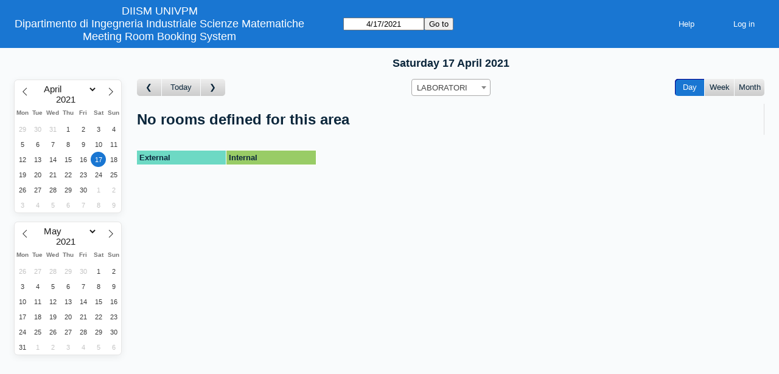

--- FILE ---
content_type: text/html; charset=utf-8
request_url: https://apps.univpm.it/webmrbspub/index.php?view=day&view_all=1&page_date=2021-04-17&area=2&room=4
body_size: 1834
content:
<!DOCTYPE html>
<!--[if lte IE 9]>
<html lang="en" class="unsupported_browser">
<![endif]-->
<!--[if (!IE)|(gt IE 9)]><!-->
<html lang="en">
<!--<![endif]-->
<head>
<meta charset="utf-8">
<meta http-equiv="X-UA-Compatible" content="IE=edge">
<meta name="viewport" content="width=device-width, initial-scale=1">
<meta name="csrf_token" content="83a33fb971dc58749c0b3a4bcfd2a2bd3b366603aae3a29efff0503b12279e84">
<meta name="robots" content="noindex, nofollow, noarchive">
<title>Meeting Room Booking System</title>
<link rel="stylesheet" type="text/css" href="jquery/ui/css/jquery-ui.structure.min.css?v=1642779432">
<link rel="stylesheet" type="text/css" href="jquery/ui/css/sunny/jquery-ui.theme.min.css?v=1642779432">
<link rel="stylesheet" type="text/css" href="jquery/datatables/datatables.min.css?v=1642779420">
<link rel="stylesheet" type="text/css" href="js/flatpickr/css/flatpickr.min.css?v=1642779435">
<link rel="stylesheet" type="text/css" href="jquery/select2/dist/css/select2.min.css?v=1642779430">
<link rel="stylesheet" type="text/css" href="css/mrbs.css.php?v=1642779419">
<link rel="stylesheet" type="text/css" href="css/mrbs-print.css.php?v=1642779419" media="print">
<!--[if IE]>
<link rel="stylesheet" type="text/css" href="css/mrbs-ie.css?v=1642779419">
<![endif]-->
<script src="js/init.js.php?v=1642779434"></script>
<script src="jquery/jquery-3.6.0.min.js"></script>
<script src="jquery/jquery-migrate-3.3.2.min.js"></script>
<script src="jquery/ui/jquery-ui.min.js?v=1642779432"></script>
<script src="js/functions.js.php?area=2&amp;v=1642779433"></script>
<script src="js/general.js.php?area=2&amp;v=1642779434"></script>
<script src="js/datepicker.js.php?area=2&amp;v=1642779433"></script>
<script src="js/flatpickr/flatpickr.min.js?v=1642779435"></script>
<script src="jquery/select2/dist/js/select2.full.min.js?v=1642779430"></script>
<script src="jquery/select2/dist/js/i18n/en.js?v=1642779430"></script>
<script src="js/flatpickr/l10n/en.js?v=1642779435"></script>
<script src="js/index.js.php?area=2&amp;v=1642779434"></script>
<script src="js/refresh.js.php?area=2&amp;v=1642779434"></script>
<script src="js/resizable.js.php?area=2&amp;v=1642779435"></script>
<!--[if lte IE 8]>
<script src="js/html5shiv.min.js?v=1642779434"></script>
<![endif]-->
</head>
<body class="index" data-view="day" data-view_all="1" data-area="2" data-room="4" data-page="index" data-page-date="2021-04-17" data-is-admin="false" data-is-book-admin="false" data-lang-prefs="[&quot;en&quot;,&quot;en&quot;]">
<div class="unsupported_message">
<header class="banner simple">
<div class="company">
<a href="https://apps.univpm.it/webmrbspub"><span>DIISM UNIVPM</span></a>
<span class="company_more_info">Dipartimento di Ingegneria Industriale Scienze Matematiche</span>
<a href="index.php">Meeting Room Booking System</a>
</div>
</header>
<div class="contents">
<p>Unfortunately your browser isn't supported by MRBS.  You will need to upgrade to a more recent version, or else use another browser.</p>
</div>
</div>
<header class="banner">
<div class="company">
<a href="https://apps.univpm.it/webmrbspub"><span>DIISM UNIVPM</span></a>
<span class="company_more_info">Dipartimento di Ingegneria Industriale Scienze Matematiche</span>
<a href="index.php">Meeting Room Booking System</a>
</div>
<nav class="container">
<nav>
<nav class="menu">
<a href="help.php?view=day&amp;page_date=2021-04-17&amp;area=2&amp;room=4">Help</a>
</nav>
<nav class="logon">
<form method="post" action="admin.php">
<input type="hidden" name="csrf_token" value="83a33fb971dc58749c0b3a4bcfd2a2bd3b366603aae3a29efff0503b12279e84">
<input type="hidden" name="target_url" value="index.php?view=day&amp;view_all=1&amp;page_date=2021-04-17&amp;area=2&amp;room=4">
<input type="hidden" name="action" value="QueryName">
<input type="submit" value="Log in">
</form>
</nav>
</nav>
<nav>
<form id="form_nav" class="js_hidden" method="get" action="index.php">
<input type="hidden" name="csrf_token" value="83a33fb971dc58749c0b3a4bcfd2a2bd3b366603aae3a29efff0503b12279e84">
<input type="hidden" name="view" value="day">
<input type="hidden" name="area" value="2">
<input type="date" name="page_date" value="2021-04-17" required data-submit="form_nav">
<input type="submit" value="Go to">
</form>
</nav>
</nav>
</header>
<div class="contents">
<div class="minicalendars">
</div>
<div class="view_container js_hidden">
<h2 class="date">Saturday 17 April 2021</h2><nav class="main_calendar">
<nav class="arrow">
<a class="prev" title="Go to day before" aria-label="Go to day before" href="index.php?view=day&amp;view_all=1&amp;page_date=2021-04-16&amp;area=2&amp;room=4"></a><a title= "Go to today" aria-label="Go to today" href="index.php?view=day&amp;view_all=1&amp;page_date=2026-01-22&amp;area=2&amp;room=4">Today</a><a class="next" title="Go to day after" aria-label="Go to day after" href="index.php?view=day&amp;view_all=1&amp;page_date=2021-04-18&amp;area=2&amp;room=4"></a></nav><nav class="location js_hidden">
<form class="areaChangeForm" method="get" action="index.php">
<input type="hidden" name="csrf_token" value="83a33fb971dc58749c0b3a4bcfd2a2bd3b366603aae3a29efff0503b12279e84">
<input type="hidden" name="view" value="day">
<input type="hidden" name="page_date" value="2021-04-17">
<select class="room_area_select" name="area" aria-label="Select area" onchange="this.form.submit()">
<option value="5">AULE 155</option>
<option value="1">AULE Q160</option>
<option value="2" selected>LABORATORI</option>
</select>
<input type="submit" class="js_none" value="Change">
</form>
</nav>
<nav class="view"><div class="container"><a class="selected" href="index.php?view=day&amp;view_all=1&amp;page_date=2021-04-17&amp;area=2&amp;room=4">Day</a><a href="index.php?view=week&amp;view_all=1&amp;page_date=2021-04-17&amp;area=2&amp;room=4">Week</a><a href="index.php?view=month&amp;view_all=1&amp;page_date=2021-04-17&amp;area=2&amp;room=4">Month</a></div></nav></nav>
<div class="table_container">
<table class="dwm_main" id="day_main" data-resolution="1800">
<tbody data-empty=1><tr><td><h1>No rooms defined for this area</h1></td></tr></tbody></table>
</div>
<nav class="main_calendar js_hidden">
<nav class="arrow">
<a class="prev" title="Go to day before" aria-label="Go to day before" href="index.php?view=day&amp;view_all=1&amp;page_date=2021-04-16&amp;area=2&amp;room=4"></a><a title= "Go to today" aria-label="Go to today" href="index.php?view=day&amp;view_all=1&amp;page_date=2026-01-22&amp;area=2&amp;room=4">Today</a><a class="next" title="Go to day after" aria-label="Go to day after" href="index.php?view=day&amp;view_all=1&amp;page_date=2021-04-18&amp;area=2&amp;room=4"></a></nav><nav class="location js_hidden">
<form class="areaChangeForm" method="get" action="index.php">
<input type="hidden" name="csrf_token" value="83a33fb971dc58749c0b3a4bcfd2a2bd3b366603aae3a29efff0503b12279e84">
<input type="hidden" name="view" value="day">
<input type="hidden" name="page_date" value="2021-04-17">
<select class="room_area_select" name="area" aria-label="Select area" onchange="this.form.submit()">
<option value="5">AULE 155</option>
<option value="1">AULE Q160</option>
<option value="2" selected>LABORATORI</option>
</select>
<input type="submit" class="js_none" value="Change">
</form>
</nav>
<nav class="view"><div class="container"><a class="selected" href="index.php?view=day&amp;view_all=1&amp;page_date=2021-04-17&amp;area=2&amp;room=4">Day</a><a href="index.php?view=week&amp;view_all=1&amp;page_date=2021-04-17&amp;area=2&amp;room=4">Week</a><a href="index.php?view=month&amp;view_all=1&amp;page_date=2021-04-17&amp;area=2&amp;room=4">Month</a></div></nav></nav>
<div class="color_key js_hidden">
<div class="E">External</div>
<div class="I">Internal</div>
</div>
</div>
</div>
</body>
</html>


--- FILE ---
content_type: text/html; charset=utf-8
request_url: https://apps.univpm.it/webmrbspub/index.php?view=day&view_all=1&page_date=2021-04-16&area=2&room=4
body_size: 1834
content:
<!DOCTYPE html>
<!--[if lte IE 9]>
<html lang="en" class="unsupported_browser">
<![endif]-->
<!--[if (!IE)|(gt IE 9)]><!-->
<html lang="en">
<!--<![endif]-->
<head>
<meta charset="utf-8">
<meta http-equiv="X-UA-Compatible" content="IE=edge">
<meta name="viewport" content="width=device-width, initial-scale=1">
<meta name="csrf_token" content="83a33fb971dc58749c0b3a4bcfd2a2bd3b366603aae3a29efff0503b12279e84">
<meta name="robots" content="noindex, nofollow, noarchive">
<title>Meeting Room Booking System</title>
<link rel="stylesheet" type="text/css" href="jquery/ui/css/jquery-ui.structure.min.css?v=1642779432">
<link rel="stylesheet" type="text/css" href="jquery/ui/css/sunny/jquery-ui.theme.min.css?v=1642779432">
<link rel="stylesheet" type="text/css" href="jquery/datatables/datatables.min.css?v=1642779420">
<link rel="stylesheet" type="text/css" href="js/flatpickr/css/flatpickr.min.css?v=1642779435">
<link rel="stylesheet" type="text/css" href="jquery/select2/dist/css/select2.min.css?v=1642779430">
<link rel="stylesheet" type="text/css" href="css/mrbs.css.php?v=1642779419">
<link rel="stylesheet" type="text/css" href="css/mrbs-print.css.php?v=1642779419" media="print">
<!--[if IE]>
<link rel="stylesheet" type="text/css" href="css/mrbs-ie.css?v=1642779419">
<![endif]-->
<script src="js/init.js.php?v=1642779434"></script>
<script src="jquery/jquery-3.6.0.min.js"></script>
<script src="jquery/jquery-migrate-3.3.2.min.js"></script>
<script src="jquery/ui/jquery-ui.min.js?v=1642779432"></script>
<script src="js/functions.js.php?area=2&amp;v=1642779433"></script>
<script src="js/general.js.php?area=2&amp;v=1642779434"></script>
<script src="js/datepicker.js.php?area=2&amp;v=1642779433"></script>
<script src="js/flatpickr/flatpickr.min.js?v=1642779435"></script>
<script src="jquery/select2/dist/js/select2.full.min.js?v=1642779430"></script>
<script src="jquery/select2/dist/js/i18n/en.js?v=1642779430"></script>
<script src="js/flatpickr/l10n/en.js?v=1642779435"></script>
<script src="js/index.js.php?area=2&amp;v=1642779434"></script>
<script src="js/refresh.js.php?area=2&amp;v=1642779434"></script>
<script src="js/resizable.js.php?area=2&amp;v=1642779435"></script>
<!--[if lte IE 8]>
<script src="js/html5shiv.min.js?v=1642779434"></script>
<![endif]-->
</head>
<body class="index" data-view="day" data-view_all="1" data-area="2" data-room="4" data-page="index" data-page-date="2021-04-16" data-is-admin="false" data-is-book-admin="false" data-lang-prefs="[&quot;en&quot;,&quot;en&quot;]">
<div class="unsupported_message">
<header class="banner simple">
<div class="company">
<a href="https://apps.univpm.it/webmrbspub"><span>DIISM UNIVPM</span></a>
<span class="company_more_info">Dipartimento di Ingegneria Industriale Scienze Matematiche</span>
<a href="index.php">Meeting Room Booking System</a>
</div>
</header>
<div class="contents">
<p>Unfortunately your browser isn't supported by MRBS.  You will need to upgrade to a more recent version, or else use another browser.</p>
</div>
</div>
<header class="banner">
<div class="company">
<a href="https://apps.univpm.it/webmrbspub"><span>DIISM UNIVPM</span></a>
<span class="company_more_info">Dipartimento di Ingegneria Industriale Scienze Matematiche</span>
<a href="index.php">Meeting Room Booking System</a>
</div>
<nav class="container">
<nav>
<nav class="menu">
<a href="help.php?view=day&amp;page_date=2021-04-16&amp;area=2&amp;room=4">Help</a>
</nav>
<nav class="logon">
<form method="post" action="admin.php">
<input type="hidden" name="csrf_token" value="83a33fb971dc58749c0b3a4bcfd2a2bd3b366603aae3a29efff0503b12279e84">
<input type="hidden" name="target_url" value="index.php?view=day&amp;view_all=1&amp;page_date=2021-04-16&amp;area=2&amp;room=4">
<input type="hidden" name="action" value="QueryName">
<input type="submit" value="Log in">
</form>
</nav>
</nav>
<nav>
<form id="form_nav" class="js_hidden" method="get" action="index.php">
<input type="hidden" name="csrf_token" value="83a33fb971dc58749c0b3a4bcfd2a2bd3b366603aae3a29efff0503b12279e84">
<input type="hidden" name="view" value="day">
<input type="hidden" name="area" value="2">
<input type="date" name="page_date" value="2021-04-16" required data-submit="form_nav">
<input type="submit" value="Go to">
</form>
</nav>
</nav>
</header>
<div class="contents">
<div class="minicalendars">
</div>
<div class="view_container js_hidden">
<h2 class="date">Friday 16 April 2021</h2><nav class="main_calendar">
<nav class="arrow">
<a class="prev" title="Go to day before" aria-label="Go to day before" href="index.php?view=day&amp;view_all=1&amp;page_date=2021-04-15&amp;area=2&amp;room=4"></a><a title= "Go to today" aria-label="Go to today" href="index.php?view=day&amp;view_all=1&amp;page_date=2026-01-22&amp;area=2&amp;room=4">Today</a><a class="next" title="Go to day after" aria-label="Go to day after" href="index.php?view=day&amp;view_all=1&amp;page_date=2021-04-17&amp;area=2&amp;room=4"></a></nav><nav class="location js_hidden">
<form class="areaChangeForm" method="get" action="index.php">
<input type="hidden" name="csrf_token" value="83a33fb971dc58749c0b3a4bcfd2a2bd3b366603aae3a29efff0503b12279e84">
<input type="hidden" name="view" value="day">
<input type="hidden" name="page_date" value="2021-04-16">
<select class="room_area_select" name="area" aria-label="Select area" onchange="this.form.submit()">
<option value="5">AULE 155</option>
<option value="1">AULE Q160</option>
<option value="2" selected>LABORATORI</option>
</select>
<input type="submit" class="js_none" value="Change">
</form>
</nav>
<nav class="view"><div class="container"><a class="selected" href="index.php?view=day&amp;view_all=1&amp;page_date=2021-04-16&amp;area=2&amp;room=4">Day</a><a href="index.php?view=week&amp;view_all=1&amp;page_date=2021-04-16&amp;area=2&amp;room=4">Week</a><a href="index.php?view=month&amp;view_all=1&amp;page_date=2021-04-16&amp;area=2&amp;room=4">Month</a></div></nav></nav>
<div class="table_container">
<table class="dwm_main" id="day_main" data-resolution="1800">
<tbody data-empty=1><tr><td><h1>No rooms defined for this area</h1></td></tr></tbody></table>
</div>
<nav class="main_calendar js_hidden">
<nav class="arrow">
<a class="prev" title="Go to day before" aria-label="Go to day before" href="index.php?view=day&amp;view_all=1&amp;page_date=2021-04-15&amp;area=2&amp;room=4"></a><a title= "Go to today" aria-label="Go to today" href="index.php?view=day&amp;view_all=1&amp;page_date=2026-01-22&amp;area=2&amp;room=4">Today</a><a class="next" title="Go to day after" aria-label="Go to day after" href="index.php?view=day&amp;view_all=1&amp;page_date=2021-04-17&amp;area=2&amp;room=4"></a></nav><nav class="location js_hidden">
<form class="areaChangeForm" method="get" action="index.php">
<input type="hidden" name="csrf_token" value="83a33fb971dc58749c0b3a4bcfd2a2bd3b366603aae3a29efff0503b12279e84">
<input type="hidden" name="view" value="day">
<input type="hidden" name="page_date" value="2021-04-16">
<select class="room_area_select" name="area" aria-label="Select area" onchange="this.form.submit()">
<option value="5">AULE 155</option>
<option value="1">AULE Q160</option>
<option value="2" selected>LABORATORI</option>
</select>
<input type="submit" class="js_none" value="Change">
</form>
</nav>
<nav class="view"><div class="container"><a class="selected" href="index.php?view=day&amp;view_all=1&amp;page_date=2021-04-16&amp;area=2&amp;room=4">Day</a><a href="index.php?view=week&amp;view_all=1&amp;page_date=2021-04-16&amp;area=2&amp;room=4">Week</a><a href="index.php?view=month&amp;view_all=1&amp;page_date=2021-04-16&amp;area=2&amp;room=4">Month</a></div></nav></nav>
<div class="color_key js_hidden">
<div class="E">External</div>
<div class="I">Internal</div>
</div>
</div>
</div>
</body>
</html>


--- FILE ---
content_type: text/html; charset=utf-8
request_url: https://apps.univpm.it/webmrbspub/index.php?view=day&view_all=1&page_date=2021-04-18&area=2&room=4
body_size: 1834
content:
<!DOCTYPE html>
<!--[if lte IE 9]>
<html lang="en" class="unsupported_browser">
<![endif]-->
<!--[if (!IE)|(gt IE 9)]><!-->
<html lang="en">
<!--<![endif]-->
<head>
<meta charset="utf-8">
<meta http-equiv="X-UA-Compatible" content="IE=edge">
<meta name="viewport" content="width=device-width, initial-scale=1">
<meta name="csrf_token" content="83a33fb971dc58749c0b3a4bcfd2a2bd3b366603aae3a29efff0503b12279e84">
<meta name="robots" content="noindex, nofollow, noarchive">
<title>Meeting Room Booking System</title>
<link rel="stylesheet" type="text/css" href="jquery/ui/css/jquery-ui.structure.min.css?v=1642779432">
<link rel="stylesheet" type="text/css" href="jquery/ui/css/sunny/jquery-ui.theme.min.css?v=1642779432">
<link rel="stylesheet" type="text/css" href="jquery/datatables/datatables.min.css?v=1642779420">
<link rel="stylesheet" type="text/css" href="js/flatpickr/css/flatpickr.min.css?v=1642779435">
<link rel="stylesheet" type="text/css" href="jquery/select2/dist/css/select2.min.css?v=1642779430">
<link rel="stylesheet" type="text/css" href="css/mrbs.css.php?v=1642779419">
<link rel="stylesheet" type="text/css" href="css/mrbs-print.css.php?v=1642779419" media="print">
<!--[if IE]>
<link rel="stylesheet" type="text/css" href="css/mrbs-ie.css?v=1642779419">
<![endif]-->
<script src="js/init.js.php?v=1642779434"></script>
<script src="jquery/jquery-3.6.0.min.js"></script>
<script src="jquery/jquery-migrate-3.3.2.min.js"></script>
<script src="jquery/ui/jquery-ui.min.js?v=1642779432"></script>
<script src="js/functions.js.php?area=2&amp;v=1642779433"></script>
<script src="js/general.js.php?area=2&amp;v=1642779434"></script>
<script src="js/datepicker.js.php?area=2&amp;v=1642779433"></script>
<script src="js/flatpickr/flatpickr.min.js?v=1642779435"></script>
<script src="jquery/select2/dist/js/select2.full.min.js?v=1642779430"></script>
<script src="jquery/select2/dist/js/i18n/en.js?v=1642779430"></script>
<script src="js/flatpickr/l10n/en.js?v=1642779435"></script>
<script src="js/index.js.php?area=2&amp;v=1642779434"></script>
<script src="js/refresh.js.php?area=2&amp;v=1642779434"></script>
<script src="js/resizable.js.php?area=2&amp;v=1642779435"></script>
<!--[if lte IE 8]>
<script src="js/html5shiv.min.js?v=1642779434"></script>
<![endif]-->
</head>
<body class="index" data-view="day" data-view_all="1" data-area="2" data-room="4" data-page="index" data-page-date="2021-04-18" data-is-admin="false" data-is-book-admin="false" data-lang-prefs="[&quot;en&quot;,&quot;en&quot;]">
<div class="unsupported_message">
<header class="banner simple">
<div class="company">
<a href="https://apps.univpm.it/webmrbspub"><span>DIISM UNIVPM</span></a>
<span class="company_more_info">Dipartimento di Ingegneria Industriale Scienze Matematiche</span>
<a href="index.php">Meeting Room Booking System</a>
</div>
</header>
<div class="contents">
<p>Unfortunately your browser isn't supported by MRBS.  You will need to upgrade to a more recent version, or else use another browser.</p>
</div>
</div>
<header class="banner">
<div class="company">
<a href="https://apps.univpm.it/webmrbspub"><span>DIISM UNIVPM</span></a>
<span class="company_more_info">Dipartimento di Ingegneria Industriale Scienze Matematiche</span>
<a href="index.php">Meeting Room Booking System</a>
</div>
<nav class="container">
<nav>
<nav class="menu">
<a href="help.php?view=day&amp;page_date=2021-04-18&amp;area=2&amp;room=4">Help</a>
</nav>
<nav class="logon">
<form method="post" action="admin.php">
<input type="hidden" name="csrf_token" value="83a33fb971dc58749c0b3a4bcfd2a2bd3b366603aae3a29efff0503b12279e84">
<input type="hidden" name="target_url" value="index.php?view=day&amp;view_all=1&amp;page_date=2021-04-18&amp;area=2&amp;room=4">
<input type="hidden" name="action" value="QueryName">
<input type="submit" value="Log in">
</form>
</nav>
</nav>
<nav>
<form id="form_nav" class="js_hidden" method="get" action="index.php">
<input type="hidden" name="csrf_token" value="83a33fb971dc58749c0b3a4bcfd2a2bd3b366603aae3a29efff0503b12279e84">
<input type="hidden" name="view" value="day">
<input type="hidden" name="area" value="2">
<input type="date" name="page_date" value="2021-04-18" required data-submit="form_nav">
<input type="submit" value="Go to">
</form>
</nav>
</nav>
</header>
<div class="contents">
<div class="minicalendars">
</div>
<div class="view_container js_hidden">
<h2 class="date">Sunday 18 April 2021</h2><nav class="main_calendar">
<nav class="arrow">
<a class="prev" title="Go to day before" aria-label="Go to day before" href="index.php?view=day&amp;view_all=1&amp;page_date=2021-04-17&amp;area=2&amp;room=4"></a><a title= "Go to today" aria-label="Go to today" href="index.php?view=day&amp;view_all=1&amp;page_date=2026-01-22&amp;area=2&amp;room=4">Today</a><a class="next" title="Go to day after" aria-label="Go to day after" href="index.php?view=day&amp;view_all=1&amp;page_date=2021-04-19&amp;area=2&amp;room=4"></a></nav><nav class="location js_hidden">
<form class="areaChangeForm" method="get" action="index.php">
<input type="hidden" name="csrf_token" value="83a33fb971dc58749c0b3a4bcfd2a2bd3b366603aae3a29efff0503b12279e84">
<input type="hidden" name="view" value="day">
<input type="hidden" name="page_date" value="2021-04-18">
<select class="room_area_select" name="area" aria-label="Select area" onchange="this.form.submit()">
<option value="5">AULE 155</option>
<option value="1">AULE Q160</option>
<option value="2" selected>LABORATORI</option>
</select>
<input type="submit" class="js_none" value="Change">
</form>
</nav>
<nav class="view"><div class="container"><a class="selected" href="index.php?view=day&amp;view_all=1&amp;page_date=2021-04-18&amp;area=2&amp;room=4">Day</a><a href="index.php?view=week&amp;view_all=1&amp;page_date=2021-04-18&amp;area=2&amp;room=4">Week</a><a href="index.php?view=month&amp;view_all=1&amp;page_date=2021-04-18&amp;area=2&amp;room=4">Month</a></div></nav></nav>
<div class="table_container">
<table class="dwm_main" id="day_main" data-resolution="1800">
<tbody data-empty=1><tr><td><h1>No rooms defined for this area</h1></td></tr></tbody></table>
</div>
<nav class="main_calendar js_hidden">
<nav class="arrow">
<a class="prev" title="Go to day before" aria-label="Go to day before" href="index.php?view=day&amp;view_all=1&amp;page_date=2021-04-17&amp;area=2&amp;room=4"></a><a title= "Go to today" aria-label="Go to today" href="index.php?view=day&amp;view_all=1&amp;page_date=2026-01-22&amp;area=2&amp;room=4">Today</a><a class="next" title="Go to day after" aria-label="Go to day after" href="index.php?view=day&amp;view_all=1&amp;page_date=2021-04-19&amp;area=2&amp;room=4"></a></nav><nav class="location js_hidden">
<form class="areaChangeForm" method="get" action="index.php">
<input type="hidden" name="csrf_token" value="83a33fb971dc58749c0b3a4bcfd2a2bd3b366603aae3a29efff0503b12279e84">
<input type="hidden" name="view" value="day">
<input type="hidden" name="page_date" value="2021-04-18">
<select class="room_area_select" name="area" aria-label="Select area" onchange="this.form.submit()">
<option value="5">AULE 155</option>
<option value="1">AULE Q160</option>
<option value="2" selected>LABORATORI</option>
</select>
<input type="submit" class="js_none" value="Change">
</form>
</nav>
<nav class="view"><div class="container"><a class="selected" href="index.php?view=day&amp;view_all=1&amp;page_date=2021-04-18&amp;area=2&amp;room=4">Day</a><a href="index.php?view=week&amp;view_all=1&amp;page_date=2021-04-18&amp;area=2&amp;room=4">Week</a><a href="index.php?view=month&amp;view_all=1&amp;page_date=2021-04-18&amp;area=2&amp;room=4">Month</a></div></nav></nav>
<div class="color_key js_hidden">
<div class="E">External</div>
<div class="I">Internal</div>
</div>
</div>
</div>
</body>
</html>


--- FILE ---
content_type: application/x-javascript
request_url: https://apps.univpm.it/webmrbspub/js/resizable.js.php?area=2&v=1642779435
body_size: 5925
content:
'use strict';
$.fn.reverse = [].reverse;


function getSides(obj, includeBorder)
{
  var result = {};

  if (includeBorder)
  {
    result.n = obj.offset().top;
    result.w = obj.offset().left;
    result.s = result.n + obj.outerHeight();
    result.e = result.w + obj.outerWidth();
  }
  else
  {
        result.n = obj.offset().top + parseFloat(obj.css('border-top-width'));
    result.w = obj.offset().left + parseFloat(obj.css('border-left-width'));
    result.s = result.n + obj.innerHeight();
    result.e = result.w + obj.innerWidth();
  }

  result.top = result.n;
  result.left = result.w;
  result.bottom = result.s;
  result.right = result.e;

  return result;
}


function rectanglesIdentical(r1, r2)
{
    return ((Math.floor(Math.abs(r1.n - r2.n)) <= 1) &&
          (Math.floor(Math.abs(r1.s - r2.s)) <= 1) &&
          (Math.floor(Math.abs(r1.e - r2.e)) <= 1) &&
          (Math.floor(Math.abs(r1.w - r2.w)) <= 1));
}


function rectanglesOverlap(r1, r2)
{
    return ((Math.round(r1.n - r2.s) < 0) &&
          (Math.round(r1.s - r2.n) > 0) &&
          (Math.round(r1.w - r2.e) < 0) &&
          (Math.round(r1.e - r2.w) > 0));
}


function getClosestSide(rectangles, side)
{
  var result = null;

  rectangles.forEach(function(rectangle) {
      if (result === null)
      {
        result = rectangle[side];
      }
      else if ((side === 'e') || (side === 's'))
      {
        result = Math.max(result, rectangle[side]);
      }
      else
      {
        result = Math.min(result, rectangle[side]);
      }
    });

  return result;
}


function getDataName(jqObject)
{
  var possibleNames = ['room', 'date', 'seconds'];
  for (var i=0; i<possibleNames.length; i++)
  {
    if (jqObject.data(possibleNames[i]) !== undefined)
    {
      return possibleNames[i];
    }
  }
  return false;
}


var Table = {
  selector: ".dwm_main",
  borderLeftWidth: undefined,
  borderTopWidth: undefined,
  bookedMap: [],
  grid: {},

    getBookingParams: function(el) {
      var rtl = ($(Table.selector).css('direction').toLowerCase() === 'rtl'),
          params = {},
          data,
          tolerance = 2,           cell = {x: {}, y: {}},
          i,
          axis;

      cell.x.start = el.offset().left;
      cell.y.start = el.offset().top;
      cell.x.end = cell.x.start + el.outerWidth();
      cell.y.end = cell.y.start + el.outerHeight();
      for (axis in cell)
      {
        if (cell.hasOwnProperty(axis))
        {
          data = Table.grid[axis].data;
          if (params[Table.grid[axis].key] === undefined)
          {
            params[Table.grid[axis].key] = [];
          }
          if (rtl && (axis==='x'))
          {
            for (i = data.length - 1; i >= 0; i--)
            {
              if ((data[i].coord + tolerance) < cell[axis].start)
              {
                                if ((Table.grid[axis].key === 'seconds') ||
                    (params[Table.grid[axis].key].length === 0))
                {
                  params[Table.grid[axis].key].push(data[i].value);
                }
                break;
              }
              if ((data[i].coord + tolerance) < cell[axis].end)
              {
                params[Table.grid[axis].key].push(data[i].value);
              }
            }
          }
          else
          {
            for (i=0; i<data.length; i++)
            {
              if ((data[i].coord + tolerance) > cell[axis].end)
              {
                                if ((Table.grid[axis].key === 'seconds') ||
                    (params[Table.grid[axis].key].length === 0))
                {
                  params[Table.grid[axis].key].push(data[i].value);
                }
                break;
              }
              if ((data[i].coord + tolerance) > cell[axis].start)
              {
                params[Table.grid[axis].key].push(data[i].value);
              }
            }           }
        }
      }       return params;
    },  

  getRowNumber: function(y) {
      for (var i=0; i<Table.grid.y.data.length - 1; i++)
      {
        if ((y >= Table.grid.y.data[i].coord) &&
            (y < Table.grid.y.data[i+1].coord))
        {
          return i;
        }
      }
      return null;
    },  

    clearRowLabels: function() {
      if (Table.highlightRowLabels.rows !== undefined)
      {
        for (var i=0; i < Table.highlightRowLabels.rows.length; i++)
        {
          Table.highlightRowLabels.rows[i].removeClass('selected');
        }
      }
    },  

    highlightRowLabels: function (el) {
      if (Table.highlightRowLabels.rows === undefined)
      {
                Table.highlightRowLabels.rows = [];
        $(Table.selector).find('tbody tr').each(function() {
            Table.highlightRowLabels.rows.push($(this).find('th'));
          });
      }
      var elStartRow = Table.getRowNumber(el.offset().top);
      var elEndRow = Table.getRowNumber(el.offset().top + el.outerHeight());
      for (var i=0; i<Table.highlightRowLabels.rows.length ; i++)
      {
        if (((elStartRow === null) || (elStartRow <= i)) &&
            ((elEndRow === null) || (i < elEndRow)))
        {
          Table.highlightRowLabels.rows[i].addClass('selected');
        }
        else
        {
          Table.highlightRowLabels.rows[i].removeClass('selected');
        }
      }
    },  

  init: function() {
    var table = $(Table.selector);
    var container = table.parent();
        Table.bookedMap = [];
    table.find('td.booked:visible').each(function() {
        Table.bookedMap.push(getSides($(this)));
      });
        Table.size();
  },


    outside: function(p) {
      var headBottoms = $(Table.selector).find('thead').map(function() {
          return $(this).offset().top + $(this).outerHeight();
        }).get();

            if (p.y < (Math.max.apply(null, headBottoms)))
      {
        return true;
      }

      return ((p.x < Table.grid.x.data[0].coord) ||
              (p.y < Table.grid.y.data[0].coord) ||
              (p.x > Table.grid.x.data[Table.grid.x.data.length - 1].coord) ||
              (p.y > Table.grid.y.data[Table.grid.y.data.length - 1].coord) );
    },  

    overlapsBooked: function overlapsBooked(rectangle, stopAtFirst, ignoreRectangle)
  {
    var result = [];

    for (var i=0; i<Table.bookedMap.length; i++)
    {
      if (!(ignoreRectangle && rectanglesIdentical(ignoreRectangle, Table.bookedMap[i])))
      {
        if (rectanglesOverlap(rectangle, Table.bookedMap[i]))
        {
          result.push(Table.bookedMap[i]);
          if (stopAtFirst)
          {
            break;
          }
        }
      }
    }

    return result;
  },


    setClipPath: function(el) {
      var path = 'none';
            var th = $(Table.selector).find('thead tr:last-child th:first-child');
      var theadBottom = th.offset().top + th.outerHeight();
      var elTop = el.offset().top;
      var elHeight = el.outerHeight();
      var above = theadBottom - elTop;

      if (above > 0)
      {
        path = 'inset(' + above + 'px 0 0 0)';
      }

      el.css('clip-path', path);
    },


  size: function() {
            if ((args.view === 'week') && args.view_all)
      {
        return;
      }
            var table = $(Table.selector);
      var td = table.find('tbody tr:first-child td:first-of-type');
      Table.borderLeftWidth = parseFloat(td.css('border-left-width'));
      Table.borderTopWidth = parseFloat(td.css('border-top-width'));

            var rtl = ((table.css('direction') !== undefined) &&
                 (table.css('direction').toLowerCase() === 'rtl'));
      var resolution = table.data('resolution');
      Table.grid.x = {};
      Table.grid.x.data = [];
            var columns = table.find('thead tr:first-child th:visible').not('.first_last');

            if (rtl)
      {
        columns.reverse();
      }
      columns.each(function() {
          if (Table.grid.x.key === undefined)
          {
            Table.grid.x.key = getDataName($(this));
          }
          Table.grid.x.data.push({coord: $(this).offset().left,
                                  value: $(this).data(Table.grid.x.key)});
        });
            if (rtl)
      {
        columns.filter(':first').each(function() {
            var value = null;
            if (Table.grid.x.key === 'seconds')
            {
              value = Table.grid.x.data[0].value + resolution;
            }
            var edge = $(this).offset().left;
            Table.grid.x.data.unshift({coord: edge, value: value});
          });
      }

      columns.filter(':last').each(function() {
          var value = null;
          if (Table.grid.x.key === 'seconds')
          {
            value = Table.grid.x.data[Table.grid.x.data.length - 1].value + resolution;
          }
          var edge = $(this).offset().left + $(this).outerWidth();
          Table.grid.x.data.push({coord: edge, value: value});
        });


      Table.grid.y = {};
      Table.grid.y.data = [];
      var rows = table.find('tbody th:first-child');
      rows.each(function() {
          if (Table.grid.y.key === undefined)
          {
            Table.grid.y.key = getDataName($(this));
          }
          Table.grid.y.data.push({coord: $(this).offset().top,
                                  value: $(this).data(Table.grid.y.key)});
        });
            rows.filter(':last').each(function() {
          var value = null;
          if (Table.grid.y.key === 'seconds')
          {
            value = Table.grid.y.data[Table.grid.y.data.length - 1].value + resolution;
          }
          Table.grid.y.data.push({coord: $(this).offset().top + $(this).outerHeight(),
                                  value: value});
        });
    }, 
    snapToGrid: function (obj, side, force) {
      var snapGap = 35,           tolerance = 2,           isLR = (side === 'left') || (side === 'right'),
          data = (isLR) ? Table.grid.x.data : Table.grid.y.data,
          topLeft, bottomRight, gap, gapTopLeft, gapBottomRight;

      var rectangle = obj.offset();
          rectangle.bottom = rectangle.top + obj.innerHeight();
          rectangle.right = rectangle.left + obj.innerWidth();

      var outerWidth = rectangle.right - rectangle.left,
          outerHeight = rectangle.bottom - rectangle.top,
          thisCoord = rectangle[side];

      for (var i=0; i<(data.length -1); i++)
      {
        topLeft = data[i].coord;
        bottomRight = data[i+1].coord;
                if (side === 'left')
        {
          topLeft += Table.borderLeftWidth;
          bottomRight += Table.borderLeftWidth;
        }
        else if (side === 'top')
        {
          topLeft += Table.borderTopWidth;
          bottomRight += Table.borderTopWidth;
        }

        gapTopLeft = thisCoord - topLeft;
        gapBottomRight = bottomRight - thisCoord;

        if (((gapTopLeft > 0) && (gapBottomRight > 0)) ||
                        ((i === 0) && (gapTopLeft < 0)) ||
            ((i === (data.length-2)) && (gapBottomRight < 0)) )
        {
          gap = bottomRight - topLeft;

          if ((gapTopLeft <= gap/2) && (force || (gapTopLeft < snapGap)))
          {
            switch (side)
            {
              case 'left':
                obj.offset({top: rectangle.top, left: topLeft});
                obj.outerWidth(outerWidth + gapTopLeft);
                break;

              case 'right':
                                if ((outerWidth - gapTopLeft) < tolerance)
                {
                  obj.outerWidth(outerWidth + gapBottomRight);
                }
                else
                {
                  obj.outerWidth(outerWidth - gapTopLeft);
                }
                break;

              case 'top':
                obj.offset({top: topLeft, left: rectangle.left});
                obj.outerHeight(outerHeight + gapTopLeft);
                break;

              case 'bottom':
                                if ((outerHeight - gapTopLeft) < tolerance)
                {
                  obj.outerHeight(outerHeight + gapBottomRight);
                }
                else
                {
                  obj.outerHeight(outerHeight - gapTopLeft);
                }
                break;
            }
            return;
          }
          else if ((gapBottomRight <= gap/2) && (force || (gapBottomRight < snapGap)))
          {
            switch (side)
            {
              case 'left':
                                if ((outerWidth - gapBottomRight) < tolerance)
                {
                  obj.offset({top: rectangle.top, left: topLeft});
                  obj.outerWidth(outerWidth + gapTopLeft);
                }
                else
                {
                  obj.offset({top: rectangle.top, left: bottomRight});
                  obj.outerWidth(outerWidth - gapBottomRight);
                }
                break;

              case 'right':
                obj.outerWidth(outerWidth + gapBottomRight);
                break;

              case 'top':
                                if ((outerHeight - gapBottomRight) < tolerance)
                {
                  obj.offset({top: topLeft, left: rectangle.left});
                  obj.outerHeight(outerHeight + gapTopLeft);
                }
                else
                {
                  obj.offset({top: bottomRight, left: rectangle.left});
                  obj.outerHeight(outerHeight - gapBottomRight);
                }
                break;

              case 'bottom':
                obj.outerHeight(outerHeight + gapBottomRight);
                break;
            }
            return;
          }
        }
      }      }  
};


$(document).on('page_ready', function() {

    $(Table.selector).on('tableload', function() {
      var table = $(this);

      
      if ((args.view === 'month') ||
          ((args.view === 'week') && args.view_all) ||
          table.find('tbody').data('empty'))
      {
        return;
      }

      Table.init();

      var mouseDown = false;

      var downHandler = function(e) {
          mouseDown = true;

                    table.addClass('resizing');

          var jqTarget = $(e.target);
                    if (e.target.nodeName.toLowerCase() === "img")
          {
            jqTarget = jqTarget.parent();
          }
          downHandler.origin = jqTarget.offset();
          downHandler.firstPosition = {x: e.pageX, y: e.pageY};
                    downHandler.originalLink = jqTarget.find('a').addBack('a').attr('href');
          downHandler.box = $('<div class="div_select">');

          if (!args.isBookAdmin)
          {
                        if (((args.view === 'week') && false) ||
                ((args.view === 'day') && false))
            {
                              var slotWidth = jqTarget.outerWidth();
                downHandler.maxWidth = true;
                downHandler.box.css('max-width', slotWidth + 'px');
                downHandler.box.css('min-width', slotWidth + 'px');
                            }
          }

                    $(document.body).append(downHandler.box);
          downHandler.box.offset(downHandler.origin);
        };

      var moveHandler = function(e) {
          var box = downHandler.box;
          var oldBoxOffset = box.offset();
          var oldBoxWidth = box.outerWidth();
          var oldBoxHeight = box.outerHeight();

                    if ((downHandler.maxWidth && (e.pageX < downHandler.origin.left)) ||
              (downHandler.maxHeight && (e.pageY < downHandler.origin.top)))
          {
            return;
          }
                    if (e.pageX < downHandler.origin.left)
          {
            if (e.pageY < downHandler.origin.top)
            {
              box.offset({top: e.pageY, left: e.pageX});
            }
            else
            {
              box.offset({top: downHandler.origin.top, left: e.pageX});
            }
          }
          else if (e.pageY < downHandler.origin.top)
          {
            box.offset({top: e.pageY, left: downHandler.origin.left});
          }
          else
          {
            box.offset(downHandler.origin);
          }
          box.width(Math.abs(e.pageX - downHandler.origin.left));
          box.height(Math.abs(e.pageY - downHandler.origin.top));
          Table.snapToGrid(box, 'top');
          Table.snapToGrid(box, 'bottom');
          Table.snapToGrid(box, 'right');
          Table.snapToGrid(box, 'left');
                    if (Table.overlapsBooked(getSides(box), true).length)
          {
            box.offset(oldBoxOffset)
               .width(oldBoxWidth)
               .height(oldBoxHeight);
          }
                    if (Table.outside({x: e.pageX, y: e.pageY}))
          {
            if (!moveHandler.outside)
            {
              box.addClass('outside');
              moveHandler.outside = true;
              Table.clearRowLabels();
            }
          }
          else if (moveHandler.outside)
          {
            box.removeClass('outside');
            moveHandler.outside = false;
          }
                    if (!moveHandler.outside)
          {
            Table.highlightRowLabels(box);
          }
        };


      var upHandler = function(e) {
          mouseDown = false;
          e.preventDefault();
          var tolerance = 2;           var box = downHandler.box;
          var params = Table.getBookingParams(box);
          $(document).off('mousemove',moveHandler);
          $(document).off('mouseup', upHandler);


                    if (Table.outside({x: e.pageX, y: e.pageY}))
          {
            box.remove();
            $(Table.selector).removeClass('resizing');
            return;
          }
                    else if ((Math.abs(e.pageX - downHandler.firstPosition.x) <= tolerance) &&
                   (Math.abs(e.pageY - downHandler.firstPosition.y) <= tolerance))
          {
            if (downHandler.originalLink !== undefined)
            {
              window.location = downHandler.originalLink;
            }
            else
            {
              box.remove();
              $(Table.selector).removeClass('resizing');
            }
            return;
          }
                    var queryString = 'drag=1';            queryString += '&area=' + args.area;
          queryString += '&start_seconds=' + params.seconds[0];
          queryString += '&end_seconds=' + params.seconds[params.seconds.length - 1];
          if (args.view === 'day')
          {
            for (var i=0; i<params.room.length; i++)
            {
              queryString += '&rooms[]=' + params.room[i];
            }
            queryString += '&start_date=' + args.pageDate;
          }
          else           {
            queryString += '&rooms[]=' + args.room;
            queryString += '&start_date=' + params.date[0];
            queryString += '&end_date=' + params.date[params.date.length - 1];
          }
          if (args.site)
          {
            queryString += '&site=' + encodeURIComponent(args.site);
          }
          window.location = 'edit_entry.php?' + queryString;
        };


            var resize = function(event, ui)
      {
        var closest,
            rectangle = {},
            sides = {n: false, s: false, e: false, w: false};

        if (resize.lastRectangle === undefined)
        {
          resize.lastRectangle = $.extend({}, resizeStart.originalRectangle);
        }

                if (Math.round(ui.position.top - ui.originalPosition.top) === 0)
        {
          rectangle.n = ui.position.top;
        }
        else
        {
          rectangle.n = event.pageY;
          sides.n = true;
        }

        if (Math.round(ui.position.left - ui.originalPosition.left) === 0)
        {
          rectangle.w = ui.position.left;
        }
        else
        {
          rectangle.w = event.pageX;
          sides.w = true;
        }

        if (Math.round((ui.position.top + ui.size.height) -
                       (ui.originalPosition.top + ui.originalSize.height)) === 0)
        {
          rectangle.s = ui.position.top + ui.size.height;
        }
        else
        {
          rectangle.s = event.pageY;
          sides.s = true;
        }

        if (Math.round((ui.position.left + ui.size.width) -
                       (ui.originalPosition.left + ui.originalSize.width)) === 0)
        {
          rectangle.e = ui.position.left + ui.size.width;
        }
        else
        {
          rectangle.e = event.pageX;
          sides.e = true;
        }

                var overlappedElements = Table.overlapsBooked(rectangle, false, resizeStart.originalRectangle);

        if (!overlappedElements.length)
        {
                    ui.element.resizable('option', {maxHeight: null,
                                          maxWidth: null});
        }
        else
        {
                    if (sides.n)
          {
            closest = getClosestSide(overlappedElements, 's');
            if (event.pageY <= closest)
            {
              ui.position.top = closest + Table.borderTopWidth;
              ui.element.resizable('option', 'maxHeight', ui.originalSize.height + ui.originalPosition.top - ui.position.top);
            }
            else
            {
              ui.element.resizable('option', 'maxHeight', null);
            }
          }

          if (sides.w)
          {
            closest = getClosestSide(overlappedElements, 'e');
            if (event.pageX <= closest)
            {
              ui.position.left = closest + Table.borderLeftWidth;
              ui.element.resizable('option', 'maxWidth', ui.originalSize.width + ui.originalPosition.left - ui.position.left);
            }
            else
            {
              ui.element.resizable('option', 'maxWidth', null);
            }
          }

          if (sides.s)
          {
            closest = getClosestSide(overlappedElements, 'n');
            if (event.pageY >= closest)
            {
              ui.element.resizable('option', 'maxHeight', closest - ui.originalPosition.top);
            }
            else
            {
              ui.element.resizable('option', 'maxHeight', null);
            }
          }

          if (sides.e)
          {
            closest = getClosestSide(overlappedElements, 'w');
            if (event.pageX >= closest)
            {
              ui.element.resizable('option', 'maxWidth', closest - ui.originalPosition.left);
            }
            else
            {
              ui.element.resizable('option', 'maxWidth', null);
            }
          }
        }


        
                if (sides.w)
        {
          Table.snapToGrid(ui.helper, 'left');
        }
                if (sides.e)
        {
          Table.snapToGrid(ui.helper, 'right');
        }
                if (sides.n)
        {
          Table.snapToGrid(ui.helper, 'top');
        }
                if (sides.s)
        {
          Table.snapToGrid(ui.helper, 'bottom');
        }

        resize.lastRectangle = $.extend({}, rectangle);

        Table.highlightRowLabels(ui.helper);

        Table.setClipPath(ui.helper);
      };  

            var resizeStart = function(event, ui)
      {
        resizeStart.oldParams = Table.getBookingParams(ui.originalElement.find('a'));

        resizeStart.originalRectangle = {
            n: ui.originalPosition.top,
            s: ui.originalPosition.top + ui.originalSize.height,
            w: ui.originalPosition.left,
            e: ui.originalPosition.left + ui.originalSize.width
          };

                table.addClass('resizing');
      };  

            var resizeStop = function(event, ui)
      {
                ['left', 'right', 'top', 'bottom'].forEach(function(side) {
            Table.snapToGrid(ui.helper, side, true);
            Table.snapToGrid(ui.element, side, true);
          });

        if (rectanglesIdentical(resizeStart.originalRectangle, getSides(ui.helper)))
        {
                    ui.element.css({width: '100%', height: '100%'});
          $(Table.selector).removeClass('resizing');
          return;
        }

                var data = {csrf_token: getCSRFToken(),
                    commit: 1},
            booking = ui.element.find('a');
                data.id = booking.data('id');
        data.type = booking.data('type');
                var oldParams = resizeStart.oldParams;
        var newParams = Table.getBookingParams(booking);
        if (newParams.seconds !== undefined)
        {
                    if (newParams.seconds[0] !== oldParams.seconds[0])
          {
            data.start_seconds = newParams.seconds[0];
          }
          if (newParams.seconds[newParams.seconds.length - 1] !==
              oldParams.seconds[oldParams.seconds.length - 1])
          {
            data.end_seconds = newParams.seconds[newParams.seconds.length - 1];
                      }
        }
        data.view = args.view;
        data.view_all = args.view_all;
        if (args.view === 'day')
        {
          data.start_date = args.pageDate;

        }
        else          {
          data.start_date = newParams.date[0];
          var onlyAdminCanBookRepeat = false;
          if (args.isBookAdmin || !onlyAdminCanBookRepeat)
          {
            if (newParams.date.length > 1)
            {
              data.rep_type = 1;
              data.rep_interval = 1;
              data.rep_end_date = newParams.date[newParams.date.length - 1];
            }
          }
        }
        data.end_date = data.start_date;
        data.rooms = (typeof newParams.room === 'undefined') ? args.room : newParams.room;
                booking.addClass('saving')
               .after('<span class="saving">Saving</span>');

        if(args.site)
        {
          data.site = args.site;
        }

        $.post('edit_entry_handler.php',
               data,
               function(result) {
                                    table.empty()
                       .html(result.table_innerhtml)
                       .trigger('tableload');
                                    if (!result.valid_booking)
                  {
                    var alertMessage = '';
                    if (result.conflicts.length > 0)
                    {
                      alertMessage += 'The new booking will conflict with the following entries:' + ":  \n\n";
                      var conflictsList = getErrorList(result.conflicts);
                      alertMessage += conflictsList.text;
                    }
                    if (result.violations.errors.length > 0)
                    {
                      if (result.conflicts.length > 0)
                      {
                        alertMessage += "\n\n";
                      }
                      alertMessage += 'The new booking will conflict with the following policies:' + ":  \n\n";
                      var rulesList = getErrorList(result.violations.errors);
                      alertMessage += rulesList.text;
                    }
                    window.alert(alertMessage);
                  }
                },
               'json');

      };  

            table.find('td.new').each(function() {
          $(this).find('a').on('click', function(event) {
              event.preventDefault();
            });
          $(this).on('mousedown', function(event) {
              event.preventDefault();
              downHandler(event);
              $(document).on('mousemove', moveHandler);
              $(document).on('mouseup', upHandler);
            });
        });



            table.find('.writable')
        .each(function() {

                        var directions = {times: {plus: true, minus: true},
                              other: {plus: true, minus: true}};

            if ($(this).hasClass('series'))
            {
                            directions.other = {plus: false, minus: false};
            }
            if (!args.isBookAdmin)
            {
              if (((args.view === 'week') && false) ||
                  ((args.view === 'day') && false))
              {
                                directions.other = {plus: false, minus: false};
              }
                          }
                        if ($(this).hasClass('multiday_start'))
            {
              directions.times.minus = false;
              directions.other = {plus: false, minus: false};
            }
            if ($(this).hasClass('multiday_end'))
            {
              directions.times.plus = false;
              directions.other = {plus: false, minus: false};
            }
                        var aHandles = [];
            if (directions.times.plus)
            {
              aHandles.push('s');
            }
            if (directions.times.minus)
            {
              aHandles.push('n');
            }
            if (directions.other.plus)
            {
              aHandles.push('e');
            }
            if (directions.other.minus)
            {
              aHandles.push('w');
            }
                        ['nw', 'ne', 'se', 'sw'].forEach(function(corner) {
                if ((aHandles.indexOf(corner[0]) >= 0) &&
                    (aHandles.indexOf(corner[1]) >= 0))
                {
                  aHandles.push(corner);
                }
              });

            var handles = aHandles.join(',');

            if (handles)
            {
              $(this).resizable({handles: handles,
                                 helper: 'resizable-helper',
                                 start: resizeStart,
                                 resize: resize,
                                 stop: resizeStop});
            }

            $(this).css('background-color', 'transparent');
          });

            $('.ui-resizable-handle')
        .on('mouseenter', function(e) {
            if (!mouseDown)
            {
              if ($(this).is(':hover'))
              {
                table.addClass('resizing');
              }
              else
              {
                table.removeClass('resizing');
              }
            }
          })
        .on('mouseleave', function() {
            if (!mouseDown)
            {
              table.removeClass('resizing');
            }
          })
        .on('mousedown', function() {
            mouseDown = true;
            if ($(this).is(':hover'))
            {
              table.addClass('resizing');
            }
          })
        .on('mouseup', function() {
            mouseDown = false;
            if (!$(this).is(':hover'))
            {
              table.removeClass('resizing');
            }
          })
        .first().trigger('mouseenter');

    }).trigger('tableload');

  $(window).on('resize', throttle(function(event) {
      if (event.target === this)        {
                Table.init();
      }
    }, 50));

    $(Table.selector).parent().on('scroll', throttle(function() {
      Table.init();
    }));

});

